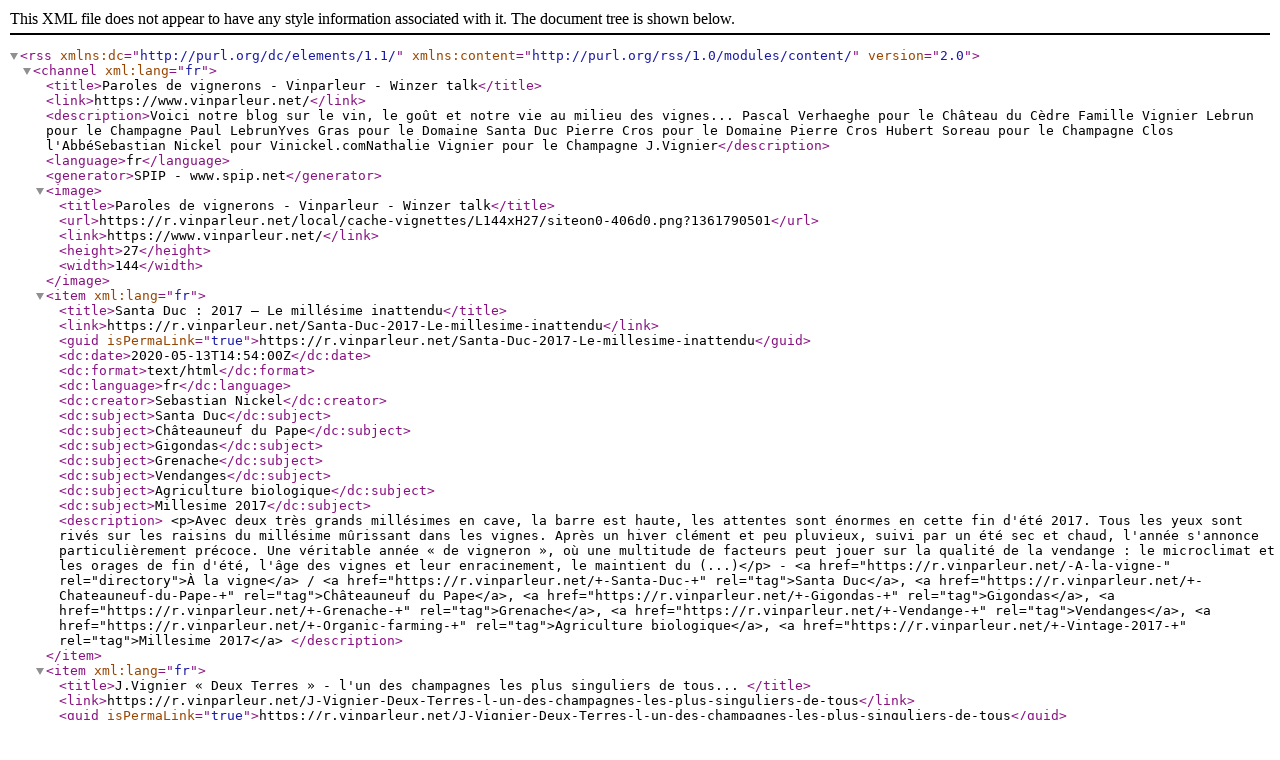

--- FILE ---
content_type: text/xml; charset=utf-8
request_url: https://r.vinparleur.net/spip.php?page=backend&lang=fr
body_size: 4588
content:
<?xml 
version="1.0" encoding="utf-8"?>
<rss version="2.0" 
	xmlns:dc="http://purl.org/dc/elements/1.1/"
	xmlns:content="http://purl.org/rss/1.0/modules/content/"
>

<channel xml:lang="fr">
	<title>Paroles de vignerons - Vinparleur - Winzer talk</title>
	<link>https://www.vinparleur.net/</link>
	<description>Voici notre blog sur le vin, le go&#251;t et notre vie au milieu des vignes...
Pascal Verhaeghe pour le Ch&#226;teau du C&#232;dre Famille Vignier Lebrun pour le Champagne Paul LebrunYves Gras pour le Domaine Santa Duc Pierre Cros pour le Domaine Pierre Cros Hubert Soreau pour le Champagne Clos l'Abb&#233;Sebastian Nickel pour Vinickel.comNathalie Vignier pour le Champagne J.Vignier</description>
	<language>fr</language>
	<generator>SPIP - www.spip.net</generator>

	<image>
		<title>Paroles de vignerons - Vinparleur - Winzer talk</title>
		<url>https://r.vinparleur.net/local/cache-vignettes/L144xH27/siteon0-406d0.png?1361790501</url>
		<link>https://www.vinparleur.net/</link>
		<height>27</height>
		<width>144</width>
	</image>



<item xml:lang="fr">
		<title>Santa Duc : 2017 &#8211; Le mill&#233;sime inattendu</title>
		<link>https://r.vinparleur.net/Santa-Duc-2017-Le-millesime-inattendu</link>
		<guid isPermaLink="true">https://r.vinparleur.net/Santa-Duc-2017-Le-millesime-inattendu</guid>
		<dc:date>2020-05-13T14:54:00Z</dc:date>
		<dc:format>text/html</dc:format>
		<dc:language>fr</dc:language>
		<dc:creator>Sebastian Nickel</dc:creator>


		<dc:subject>Santa Duc</dc:subject>
		<dc:subject>Ch&#226;teauneuf du Pape</dc:subject>
		<dc:subject>Gigondas</dc:subject>
		<dc:subject>Grenache</dc:subject>
		<dc:subject>Vendanges</dc:subject>
		<dc:subject>Agriculture biologique</dc:subject>
		<dc:subject>Millesime 2017</dc:subject>

		<description>
&lt;p&gt;Avec deux tr&#232;s grands mill&#233;simes en cave, la barre est haute, les attentes sont &#233;normes en cette fin d'&#233;t&#233; 2017. Tous les yeux sont riv&#233;s sur les raisins du mill&#233;sime m&#251;rissant dans les vignes. Apr&#232;s un hiver cl&#233;ment et peu pluvieux, suivi par un &#233;t&#233; sec et chaud, l'ann&#233;e s'annonce particuli&#232;rement pr&#233;coce. Une v&#233;ritable ann&#233;e &#171; de vigneron &#187;, o&#249; une multitude de facteurs peut jouer sur la qualit&#233; de la vendange : le microclimat et les orages de fin d'&#233;t&#233;, l'&#226;ge des vignes et leur enracinement, le maintient du (...)&lt;/p&gt;


-
&lt;a href="https://r.vinparleur.net/-A-la-vigne-" rel="directory"&gt;&#192; la vigne&lt;/a&gt;

/ 
&lt;a href="https://r.vinparleur.net/+-Santa-Duc-+" rel="tag"&gt;Santa Duc&lt;/a&gt;, 
&lt;a href="https://r.vinparleur.net/+-Chateauneuf-du-Pape-+" rel="tag"&gt;Ch&#226;teauneuf du Pape&lt;/a&gt;, 
&lt;a href="https://r.vinparleur.net/+-Gigondas-+" rel="tag"&gt;Gigondas&lt;/a&gt;, 
&lt;a href="https://r.vinparleur.net/+-Grenache-+" rel="tag"&gt;Grenache&lt;/a&gt;, 
&lt;a href="https://r.vinparleur.net/+-Vendange-+" rel="tag"&gt;Vendanges&lt;/a&gt;, 
&lt;a href="https://r.vinparleur.net/+-Organic-farming-+" rel="tag"&gt;Agriculture biologique&lt;/a&gt;, 
&lt;a href="https://r.vinparleur.net/+-Vintage-2017-+" rel="tag"&gt;Millesime 2017&lt;/a&gt;

		</description>



		

	</item>
<item xml:lang="fr">
		<title>J.Vignier &#171; Deux Terres &#187; - l'un des champagnes les plus singuliers de tous... </title>
		<link>https://r.vinparleur.net/J-Vignier-Deux-Terres-l-un-des-champagnes-les-plus-singuliers-de-tous</link>
		<guid isPermaLink="true">https://r.vinparleur.net/J-Vignier-Deux-Terres-l-un-des-champagnes-les-plus-singuliers-de-tous</guid>
		<dc:date>2020-01-22T14:14:32Z</dc:date>
		<dc:format>text/html</dc:format>
		<dc:language>fr</dc:language>
		<dc:creator>Champagne J.Vignier</dc:creator>


		<dc:subject>Champagne J.Vignier</dc:subject>
		<dc:subject>Bulles</dc:subject>
		<dc:subject>AOC Champagne </dc:subject>
		<dc:subject>Chardonnay</dc:subject>
		<dc:subject>Presse</dc:subject>

		<description>
&lt;p&gt;Cuv&#233;es sp&#233;ciales sur le march&#233; Dans cette cat&#233;gorie, vous trouverez des cuv&#233;es sp&#233;ciales non-mill&#233;sim&#233;es, par exemple des s&#233;lections parcellaires ou des vins sans dosage. Elles t&#233;moignent de l'inventivit&#233; des producteurs de champagne et de leur envie d'exp&#233;rimenter. Mais vous trouverez aussi des cuv&#233;es haut de gamme, qui t&#233;moignent d'un art d'assemblage tr&#232;s sophistiqu&#233;. &lt;br class='autobr' /&gt;
Deux Terres (18 points) Complexe, tr&#232;s min&#233;ral, avec des notes v&#233;g&#233;tales ; intense et dense, tr&#232;s rac&#233;, avec une grande longueur ; un vin (...)&lt;/p&gt;


-
&lt;a href="https://r.vinparleur.net/-Vin-de-presse-" rel="directory"&gt;Vin de presse&lt;/a&gt;

/ 
&lt;a href="https://r.vinparleur.net/+-Champagne-J-Vignier-+" rel="tag"&gt;Champagne J.Vignier&lt;/a&gt;, 
&lt;a href="https://r.vinparleur.net/+-Methode-Traditionnelle-+" rel="tag"&gt;Bulles&lt;/a&gt;, 
&lt;a href="https://r.vinparleur.net/+-Champagne,163-+" rel="tag"&gt;AOC Champagne &lt;/a&gt;, 
&lt;a href="https://r.vinparleur.net/+-Chardonnay-+" rel="tag"&gt;Chardonnay&lt;/a&gt;, 
&lt;a href="https://r.vinparleur.net/+-Presse-+" rel="tag"&gt;Presse&lt;/a&gt;

		</description>



		

	</item>
<item xml:lang="fr">
		<title>Santa Duc 2016 &#224; Ch&#226;teauneuf-du-Pape : Entre Rh&#244;ne et Ciel</title>
		<link>https://r.vinparleur.net/Santa-Duc-2016-a-Chateauneuf-du-Pape-Entre-Rhone-et-Ciel</link>
		<guid isPermaLink="true">https://r.vinparleur.net/Santa-Duc-2016-a-Chateauneuf-du-Pape-Entre-Rhone-et-Ciel</guid>
		<dc:date>2019-11-11T07:30:00Z</dc:date>
		<dc:format>text/html</dc:format>
		<dc:language>fr</dc:language>
		<dc:creator>Sebastian Nickel</dc:creator>


		<dc:subject>Vin rouge</dc:subject>
		<dc:subject>Ch&#226;teauneuf du Pape</dc:subject>
		<dc:subject>Santa Duc</dc:subject>
		<dc:subject>Agriculture biologique</dc:subject>
		<dc:subject>Mill&#233;sime 2016</dc:subject>

		<description>
&lt;p&gt;C'est assez rare de voir la nature surpasser les attentes des vignerons deux ann&#233;es cons&#233;cutives. Ce f&#251;t n&#233;anmoins le cas dans la Vall&#233;e du Rh&#244;ne avec les mill&#233;simes 2015 et 2016. Tout comme si l'ann&#233;e 2016 avait pris le mill&#233;sime pr&#233;c&#233;dent comme &#233;talon, afin de tenter de le d&#233;passer et de s'approcher de la perfection. &lt;br class='autobr' /&gt;
Avec un hiver doux, un printemps pluvieux et un &#233;t&#233; chaleureux, l'ann&#233;e 2016 affiche un bilan m&#233;t&#233;orologique plut&#244;t mod&#233;r&#233;. Mais cette mod&#233;ration s'av&#232;re &#234;tre l'outil parfait pour favoriser une (...)&lt;/p&gt;


-
&lt;a href="https://r.vinparleur.net/-Deguste-approuve-" rel="directory"&gt;D&#233;gust&#233; &amp; approuv&#233;&lt;/a&gt;

/ 
&lt;a href="https://r.vinparleur.net/+-Vin-rouge-+" rel="tag"&gt;Vin rouge&lt;/a&gt;, 
&lt;a href="https://r.vinparleur.net/+-Chateauneuf-du-Pape-+" rel="tag"&gt;Ch&#226;teauneuf du Pape&lt;/a&gt;, 
&lt;a href="https://r.vinparleur.net/+-Santa-Duc-+" rel="tag"&gt;Santa Duc&lt;/a&gt;, 
&lt;a href="https://r.vinparleur.net/+-Organic-farming-+" rel="tag"&gt;Agriculture biologique&lt;/a&gt;, 
&lt;a href="https://r.vinparleur.net/+-Millesime-2016-+" rel="tag"&gt;Mill&#233;sime 2016&lt;/a&gt;

		</description>



		

	</item>
<item xml:lang="fr">
		<title>Sauvignon, S&#233;millon, Muscadelle, Viognier... L'expression du Ch&#226;teau du C&#232;dre Cahors en blanc</title>
		<link>https://r.vinparleur.net/Sauvignon-Semillon-Muscadelle-Viognier-L-expression-du-Chateau-du-Cedre-Cahors</link>
		<guid isPermaLink="true">https://r.vinparleur.net/Sauvignon-Semillon-Muscadelle-Viognier-L-expression-du-Chateau-du-Cedre-Cahors</guid>
		<dc:date>2019-11-04T06:30:00Z</dc:date>
		<dc:format>text/html</dc:format>
		<dc:language>fr</dc:language>
		<dc:creator>Sebastian Nickel</dc:creator>


		<dc:subject>D&#233;licieux !</dc:subject>
		<dc:subject>Vin blanc</dc:subject>
		<dc:subject>Ch&#226;teau du C&#232;dre</dc:subject>
		<dc:subject>Cahors</dc:subject>
		<dc:subject>Sauvignon blanc</dc:subject>
		<dc:subject>Viognier</dc:subject>
		<dc:subject>Mill&#233;sime 2018</dc:subject>

		<description>
&lt;p&gt;Comme en 2016, ces deux blancs ont &#233;t&#233; enti&#232;rement vinifi&#233;s et &#233;lev&#233;s sans sulfites, d&#233;voilant une finesse et une richesse aromatique insoup&#231;onn&#233;e. Seul une petite dose de sulfites (10 mg/L) est ajout&#233; &#224; la mise en bouteilles, afin d'aider les vins &#224; franchir cette &#233;tape cruciale. &lt;br class='autobr' /&gt;
Le C&#232;dre H&#233;ritage blanc 2018 Le vin se pr&#233;sente avec un bouquet riche et expressif de fruits exotiques, auxquels se joignent progressivement des notes beurr&#233;es et des agrumes, ainsi qu'un agr&#233;able parfum floral. Une d&#233;licate (...)&lt;/p&gt;


-
&lt;a href="https://r.vinparleur.net/-Actualites-" rel="directory"&gt;Actualit&#233;s&lt;/a&gt;

/ 
&lt;a href="https://r.vinparleur.net/+-Tasting-+" rel="tag"&gt;D&#233;licieux !&lt;/a&gt;, 
&lt;a href="https://r.vinparleur.net/+-Weiss-+" rel="tag"&gt;Vin blanc&lt;/a&gt;, 
&lt;a href="https://r.vinparleur.net/+-chateau-du-cedre-vin-de-cahors-+" rel="tag"&gt;Ch&#226;teau du C&#232;dre&lt;/a&gt;, 
&lt;a href="https://r.vinparleur.net/+-Cahors-+" rel="tag"&gt;Cahors&lt;/a&gt;, 
&lt;a href="https://r.vinparleur.net/+-Sauvignon-blanc-+" rel="tag"&gt;Sauvignon blanc&lt;/a&gt;, 
&lt;a href="https://r.vinparleur.net/+-Viognier,126-+" rel="tag"&gt;Viognier&lt;/a&gt;, 
&lt;a href="https://r.vinparleur.net/+-Millesime-2018-216-+" rel="tag"&gt;Mill&#233;sime 2018&lt;/a&gt;

		</description>



		

	</item>
<item xml:lang="fr">
		<title>Vendanges heureuses chez Pierre Cros - Minervois</title>
		<link>https://r.vinparleur.net/Vendanges-heureuses-chez-Pierre-Cros-Minervois</link>
		<guid isPermaLink="true">https://r.vinparleur.net/Vendanges-heureuses-chez-Pierre-Cros-Minervois</guid>
		<dc:date>2019-11-01T06:30:00Z</dc:date>
		<dc:format>text/html</dc:format>
		<dc:language>fr</dc:language>
		<dc:creator>Sebastian Nickel</dc:creator>


		<dc:subject>Minervois</dc:subject>
		<dc:subject>Images</dc:subject>
		<dc:subject>Vendanges</dc:subject>
		<dc:subject>Pierre Cros</dc:subject>

		<description>
&lt;p&gt;Les vendanges sont &#224; peine achev&#233;es, plusieurs cuves fermentent encore, les Carignans, les Mourv&#232;dre, c'&#233;tait long, tr&#232;s long cette ann&#233;e&#8230; Les premiers r&#233;sultats sont n&#233;anmoins prometteurs, avec une belle base de Cinsault et de Grenache pour la cuv&#233;e Tradition, avec des Aramon, des Picpoul noir, du Morastell savoureux comme toujours et impatients de rejoindre le Carignan, afin de constituer les Mal Aim&#233;s&#8230; Ce qui est certain, c'est un mill&#233;sime &#224; Syrah. Elle se montre majestueuse et &#233;l&#233;gante comme (...)&lt;/p&gt;


-
&lt;a href="https://r.vinparleur.net/-Actualites-" rel="directory"&gt;Actualit&#233;s&lt;/a&gt;

/ 
&lt;a href="https://r.vinparleur.net/+-Minvervois-+" rel="tag"&gt;Minervois&lt;/a&gt;, 
&lt;a href="https://r.vinparleur.net/+-Images,72-+" rel="tag"&gt;Images&lt;/a&gt;, 
&lt;a href="https://r.vinparleur.net/+-Vendange-+" rel="tag"&gt;Vendanges&lt;/a&gt;, 
&lt;a href="https://r.vinparleur.net/+-Pierre-Cros-125-+" rel="tag"&gt;Pierre Cros&lt;/a&gt;

		</description>



		

	</item>
<item xml:lang="fr">
		<title>J.Vignier &#8211; Art Extra Brut : Avec Nathalie Vignier et Sebastian Nickel</title>
		<link>https://r.vinparleur.net/J-Vignier-Art-Extra-Brut-Avec-Nathalie-Vignier-et-Sebastian-Nickel</link>
		<guid isPermaLink="true">https://r.vinparleur.net/J-Vignier-Art-Extra-Brut-Avec-Nathalie-Vignier-et-Sebastian-Nickel</guid>
		<dc:date>2019-10-28T11:43:06Z</dc:date>
		<dc:format>text/html</dc:format>
		<dc:language>fr</dc:language>
		<dc:creator>Champagne J.Vignier</dc:creator>


		<dc:subject>Chardonnay</dc:subject>
		<dc:subject>Bulles</dc:subject>
		<dc:subject>Presse</dc:subject>
		<dc:subject>AOC Champagne </dc:subject>
		<dc:subject>Champagne J.Vignier</dc:subject>

		<description>
&lt;p&gt;L'&#233;tiquette artistique de cette s&#233;lection parcellaire du S&#233;zannais, encore peu connu, parle d'elle m&#234;me. Il s'agit d'un vin particuli&#232;rement inspir&#233; de ce petit domaine innovateur g&#233;r&#233; par Nathalie Vignier. &lt;br class='autobr' /&gt; J.Vignier est domicili&#233; &#224; Cramant, village de la C&#244;te des Blancs avec ses l&#233;gendaires Grand Crus. On pourrait alors m'accuser de trahison, si je pr&#233;sente ici un vin issu du S&#233;zannais. Mais J.Vignier est synonyme d'inspiration, d'originalit&#233; et d'authenticit&#233;. &lt;br class='autobr' /&gt;
&#171; Nous voulons mettre le caract&#232;re pur et (...)&lt;/p&gt;


-
&lt;a href="https://r.vinparleur.net/-Actualites-" rel="directory"&gt;Actualit&#233;s&lt;/a&gt;

/ 
&lt;a href="https://r.vinparleur.net/+-Chardonnay-+" rel="tag"&gt;Chardonnay&lt;/a&gt;, 
&lt;a href="https://r.vinparleur.net/+-Methode-Traditionnelle-+" rel="tag"&gt;Bulles&lt;/a&gt;, 
&lt;a href="https://r.vinparleur.net/+-Presse-+" rel="tag"&gt;Presse&lt;/a&gt;, 
&lt;a href="https://r.vinparleur.net/+-Champagne,163-+" rel="tag"&gt;AOC Champagne &lt;/a&gt;, 
&lt;a href="https://r.vinparleur.net/+-Champagne-J-Vignier-+" rel="tag"&gt;Champagne J.Vignier&lt;/a&gt;

		</description>



		

	</item>
<item xml:lang="fr">
		<title>Santa Duc Gigondas 2016 - 2016, mill&#233;sime magique !</title>
		<link>https://r.vinparleur.net/Santa-Duc-Gigondas-2016-2016-millesime-magique</link>
		<guid isPermaLink="true">https://r.vinparleur.net/Santa-Duc-Gigondas-2016-2016-millesime-magique</guid>
		<dc:date>2019-03-28T06:00:00Z</dc:date>
		<dc:format>text/html</dc:format>
		<dc:language>fr</dc:language>
		<dc:creator>Sebastian Nickel</dc:creator>


		<dc:subject>Vin rouge</dc:subject>
		<dc:subject>Santa Duc</dc:subject>
		<dc:subject>Gigondas</dc:subject>
		<dc:subject>Mill&#233;sime 2016</dc:subject>

		<description>
&lt;p&gt;C'est assez rare de voir la nature surpasser les attentes des vignerons deux ann&#233;es cons&#233;cutives. Ce f&#251;t n&#233;anmoins le cas dans la Vall&#233;e du Rh&#244;ne avec les mill&#233;simes 2015 et 2016. Tout comme si l'ann&#233;e 2016 avait pris le mill&#233;sime pr&#233;c&#233;dent comme &#233;talon, afin de tenter de le d&#233;passer et de s'approcher de la perfection. Avec un hiver doux, un printemps pluvieux et un &#233;t&#233; chaleureux, l'ann&#233;e 2016 affiche un bilan m&#233;t&#233;orologique plut&#244;t mod&#233;r&#233;. Mais cette mod&#233;ration s'av&#232;re &#234;tre l'outil parfait pour favoriser une (...)&lt;/p&gt;


-
&lt;a href="https://r.vinparleur.net/-Deguste-approuve-" rel="directory"&gt;D&#233;gust&#233; &amp; approuv&#233;&lt;/a&gt;

/ 
&lt;a href="https://r.vinparleur.net/+-Vin-rouge-+" rel="tag"&gt;Vin rouge&lt;/a&gt;, 
&lt;a href="https://r.vinparleur.net/+-Santa-Duc-+" rel="tag"&gt;Santa Duc&lt;/a&gt;, 
&lt;a href="https://r.vinparleur.net/+-Gigondas-+" rel="tag"&gt;Gigondas&lt;/a&gt;, 
&lt;a href="https://r.vinparleur.net/+-Millesime-2016-+" rel="tag"&gt;Mill&#233;sime 2016&lt;/a&gt;

		</description>



		

	</item>
<item xml:lang="fr">
		<title>Les classiques du Ch&#226;teau du C&#232;dre &#224; Cahors - Mill&#233;sime 2015</title>
		<link>https://r.vinparleur.net/Les-classiques-du-Chateau-du-Cedre-a-Cahors-Millesime-2015</link>
		<guid isPermaLink="true">https://r.vinparleur.net/Les-classiques-du-Chateau-du-Cedre-a-Cahors-Millesime-2015</guid>
		<dc:date>2019-02-21T06:30:00Z</dc:date>
		<dc:format>text/html</dc:format>
		<dc:language>fr</dc:language>
		<dc:creator>Sebastian Nickel</dc:creator>


		<dc:subject>Ch&#226;teau du C&#232;dre</dc:subject>
		<dc:subject>Cahors</dc:subject>
		<dc:subject>Malbec</dc:subject>
		<dc:subject>Mill&#233;sime 2015</dc:subject>

		<description>
&lt;p&gt;DENSE, STRUCTUR&#201; ET SAUVAGE Comme &#224; son habitude, le GC se tient d'abord en retrait. B&#226;ti pour de tr&#232;s longues gardes, il ne semble pas press&#233; de r&#233;v&#233;ler tous ces atouts aux palais curieux. Serein, il prend l'air et commence &#224; nous parler apr&#232;s quelques inspirations profondes. Tandis que ses premiers mots sont &#233;pic&#233;s et sauvages, les flaveurs de fruits noirs m&#251;rs s'installent progressivement &#224; la base du bouquet. L'&#233;corce de citron ajoute son zeste, la menthe poivr&#233;e et le poivre sauvage apportent l&#233;g&#232;ret&#233; (...)&lt;/p&gt;


-
&lt;a href="https://r.vinparleur.net/-Deguste-approuve-" rel="directory"&gt;D&#233;gust&#233; &amp; approuv&#233;&lt;/a&gt;

/ 
&lt;a href="https://r.vinparleur.net/+-chateau-du-cedre-vin-de-cahors-+" rel="tag"&gt;Ch&#226;teau du C&#232;dre&lt;/a&gt;, 
&lt;a href="https://r.vinparleur.net/+-Cahors-+" rel="tag"&gt;Cahors&lt;/a&gt;, 
&lt;a href="https://r.vinparleur.net/+-Malbec-+" rel="tag"&gt;Malbec&lt;/a&gt;, 
&lt;a href="https://r.vinparleur.net/+-Millesime-2015-enVintage-2015-+" rel="tag"&gt;Mill&#233;sime 2015&lt;/a&gt;

		</description>



		

	</item>
<item xml:lang="fr">
		<title>Gagnez du #Champagne pour la Saint Valentin</title>
		<link>https://r.vinparleur.net/concours-champagne-saint-valentin</link>
		<guid isPermaLink="true">https://r.vinparleur.net/concours-champagne-saint-valentin</guid>
		<dc:date>2019-02-11T12:35:52Z</dc:date>
		<dc:format>text/html</dc:format>
		<dc:language>fr</dc:language>
		<dc:creator>Champagne J.Vignier</dc:creator>


		<dc:subject>Champagne J.Vignier</dc:subject>

		<description>
&lt;p&gt;CONCOURS&#10084;&#65039;
&lt;br class='autobr' /&gt;
Rien de mieux que les bulles de la cuv&#233;e #LaPetiteFriandise de Champagne J.Vignier pour c&#233;l&#233;brer l'amour avec l'&#233;lu de votre coeur.
&lt;br class='autobr' /&gt;
A l'occasion de la #SaintValentin, nous offrons &#224; 3 d'entre vous la possibilit&#233; de gagner une bouteille de #Champagne #GrandCru de 375 ml de cette QFVMR #LaPetiteFriandise. &lt;br class='autobr' /&gt;
Un moment riche et gourmand &#224; savourer ! &#127870; &lt;br class='autobr' /&gt;
Pour tenter de gagner :
&lt;br class='autobr' /&gt; s'abonner au compte instagram de @champagnejvignier et/ou la page facebook et suivez les instructions. &lt;br class='autobr' /&gt;
Les 3 gagnants (...)&lt;/p&gt;


-
&lt;a href="https://r.vinparleur.net/-Actualites-" rel="directory"&gt;Actualit&#233;s&lt;/a&gt;

/ 
&lt;a href="https://r.vinparleur.net/+-Champagne-J-Vignier-+" rel="tag"&gt;Champagne J.Vignier&lt;/a&gt;

		</description>



		
		<enclosure url="https://r.vinparleur.net/IMG/pdf/re_glement-jeu-champagne-saint-valentin-2019.pdf" length="89942" type="application/pdf" />
		

	</item>
<item xml:lang="fr">
		<title>Un d&#233;licieux repas apr&#232;s Mill&#233;sime Bio</title>
		<link>https://r.vinparleur.net/Un-delicieux-repas-apres-Millesime-Bio</link>
		<guid isPermaLink="true">https://r.vinparleur.net/Un-delicieux-repas-apres-Millesime-Bio</guid>
		<dc:date>2019-02-06T14:09:00Z</dc:date>
		<dc:format>text/html</dc:format>
		<dc:language>fr</dc:language>
		<dc:creator>Pierre Cros</dc:creator>



		<description>

-
&lt;a href="https://r.vinparleur.net/-Le-domaine-en-images-" rel="directory"&gt;Le domaine en images&lt;/a&gt;


		</description>



		

	</item>



</channel>

</rss>
